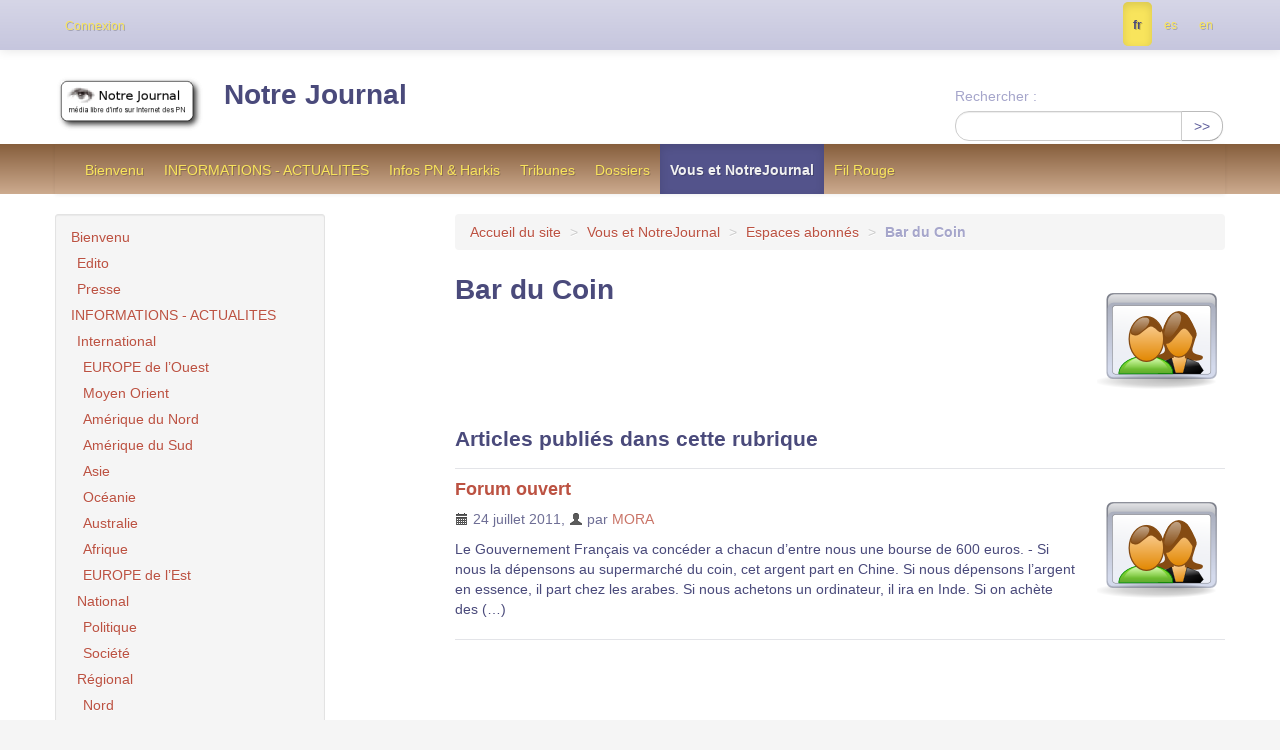

--- FILE ---
content_type: text/html; charset=utf-8
request_url: http://nj2.notrejournal.info/-Bar-du-Coin-
body_size: 8284
content:
	
		
		<!DOCTYPE HTML>
<html class="page_rubrique sans_composition ltr fr no-js" lang="fr" dir="ltr">
	<head>
		<script type='text/javascript'>/*<![CDATA[*/(function(H){H.className=H.className.replace(/\bno-js\b/,'js')})(document.documentElement);/*]]>*/</script>
		
		<meta http-equiv="Content-Type" content="text/html; charset=utf-8" />

		<title>Bar du Coin - Notre Journal</title>

<link rel="canonical" href="http://nj2.notrejournal.info/-Bar-du-Coin-" />

<link rel="alternate" type="application/rss+xml" title="Syndiquer cette rubrique" href="spip.php?page=backend&amp;id_rubrique=435" /><meta http-equiv="content-type" content="text/html; charset=utf-8" />
<meta name="revisit-after" content="30 days" />
<meta name="robots" content="index,follow" />
<meta name="generator" content="SPIP 4.3.9 - Sarka-SPIP 5.0.0" />
<meta name="author" content="Collectif Sarka-SPIP" />
<meta name="copyright" content="Notre Journal" />
<meta name="distribution" content="global" />

<meta name="viewport" content="width=device-width, initial-scale=1.0">


<link rel="stylesheet" href="local/cache-less/bootstrap-cssify-27b2f04.css?1760985708" type="text/css" />
<link rel="stylesheet" href="local/cache-less/responsive-cssify-a0909f0.css?1760985708" type="text/css" />
<link rel="stylesheet" href="local/cache-less/box-cssify-e0ae30e.css?1760985708" type="text/css" />
<link rel="stylesheet" href="plugins/auto/zcore/v3.1.0/css/box_skins.css?1760981856" type="text/css" />

<link rel="stylesheet" href="plugins/auto/bootstrap/v2.2.0/bootstrap2spip/css/spip.css?1760981856" type="text/css" />
<link rel="stylesheet" href="local/cache-less/spip.comment-cssify-39b4993.css?1760985708" type="text/css" />
<link rel="stylesheet" href="local/cache-less/spip.list-cssify-b65fe0c.css?1760985708" type="text/css" />





<script type='text/javascript'>var var_zajax_content='content';</script><script>
var mediabox_settings={"auto_detect":true,"ns":"box","tt_img":false,"sel_g":".galerie .mediabox","sel_c":".mediabox","str_ssStart":"Diaporama","str_ssStop":"Arr\u00eater","str_cur":"{current}\/{total}","str_prev":"Pr\u00e9c\u00e9dent","str_next":"Suivant","str_close":"Fermer","str_loading":"Chargement\u2026","str_petc":"Taper \u2019Echap\u2019 pour fermer","str_dialTitDef":"Boite de dialogue","str_dialTitMed":"Affichage d\u2019un media","splash_url":"","lity":{"skin":"_simple-dark","maxWidth":"90%","maxHeight":"90%","minWidth":"400px","minHeight":"","slideshow_speed":"2500","opacite":"0.9","defaultCaptionState":"expanded"}};
</script>
<!-- insert_head_css -->
<link rel="stylesheet" href="plugins-dist/mediabox/lib/lity/lity.css?1760980929" type="text/css" media="all" />
<link rel="stylesheet" href="plugins-dist/mediabox/lity/css/lity.mediabox.css?1760980929" type="text/css" media="all" />
<link rel="stylesheet" href="plugins-dist/mediabox/lity/skins/_simple-dark/lity.css?1760980929" type="text/css" media="all" />
<link rel="stylesheet" href="plugins/auto/typoenluminee/v4.0.0/css/enluminurestypo.css" type="text/css" media="all" />
<!-- Debut CS -->
<link rel="stylesheet" href="local/couteau-suisse/header.css" type="text/css" media="all" />
<!-- Fin CS -->

<link rel="stylesheet" type="text/css" href="plugins/auto/socialtags/v4.1.0/socialtags.css?1760982946" media="all" />



<link rel="stylesheet" href="local/cache-less/sarkaspip-cssify-a15029e.css?1760985708" type="text/css" />

<link rel="stylesheet" href="local/cache-less/theme-cssify-5000c9f.css?1760985708" type="text/css" />









<link rel="alternate" type="application/rss+xml" title="Syndiquer tout le site" href="spip.php?page=backend" />



<script src="prive/javascript/jquery.js?1760980929" type="text/javascript"></script>

<script src="prive/javascript/jquery.form.js?1760980929" type="text/javascript"></script>

<script src="prive/javascript/jquery.autosave.js?1760980929" type="text/javascript"></script>

<script src="prive/javascript/jquery.placeholder-label.js?1760980929" type="text/javascript"></script>

<script src="prive/javascript/ajaxCallback.js?1760980929" type="text/javascript"></script>

<script src="prive/javascript/js.cookie.js?1760980929" type="text/javascript"></script>
<!-- insert_head -->
<script src="plugins-dist/mediabox/lib/lity/lity.js?1760980929" type="text/javascript"></script>
<script src="plugins-dist/mediabox/lity/js/lity.mediabox.js?1760980929" type="text/javascript"></script>
<script src="plugins-dist/mediabox/javascript/spip.mediabox.js?1760980929" type="text/javascript"></script>
<!-- Debut CS -->
<script src="local/couteau-suisse/header.js" type="text/javascript"></script>
<!-- Fin CS -->

<script type='text/javascript' src='prive/javascript/js.cookie.js?1760980929'></script>
<script src='local/cache-js/jsdyn-socialtags_js-834dbe82.js?1760983100' type='text/javascript'></script>


<script type="text/javascript" src="plugins/auto/bootstrap/v2.2.0/bootstrap/js/bootstrap-transition.js"></script>
<script type="text/javascript" src="plugins/auto/bootstrap/v2.2.0/bootstrap/js/bootstrap-dropdown.js"></script>
<script type="text/javascript" src="plugins/auto/bootstrap/v2.2.0/bootstrap2spip/js/menu.dropdown.js"></script>
<script type="text/javascript" src="plugins/auto/bootstrap/v2.2.0/bootstrap/js/bootstrap-carousel.js"></script>
<script type="text/javascript" src="plugins/auto/bootstrap/v2.2.0/bootstrap/js/bootstrap-collapse.js"></script>


<link rel="icon" type="image/x-icon" href="plugins/auto/sarkaspipr/v5.0.0/images/favicon.ico" />
<link rel="shortcut icon" type="image/x-icon" href="plugins/auto/sarkaspipr/v5.0.0/images/favicon.ico" />	</head>
	<body>
	<div class="page">
		<div class="container">
			<div class="header" id="header">
				<div class="bandeau bandeau_haut clearfix"
	style=""
	>
	

	 
		
	
	<div class="accueil clearfix">
		 <a rel="start home" href="https://nj2.notrejournal.info/" title="Accueil"
		><h1 id="logo_site_spip"><img
	src="local/cache-vignettes/L150xH58/siteon0-d46bc.png?1760981859" class='spip_logo spip_logo_survol' width='150' height='58'
	alt=""
	data-src-hover="IMG/logo/siteoff0.gif?1349137739" />  Notre Journal
		
		</h1> </a>
	</div>

	 
		<div class="recherche">
			<div class="formulaire_spip formulaire_recherche form-search" id="formulaire_recherche">
<form action="spip.php?page=recherche" method="get"><div>
	<input name="page" value="recherche" type="hidden"
>
	
	<label for="recherche" class="muted">Rechercher :</label>
	<div class="input-append">
		<input type="search" class="search text search-query" name="recherche" id="recherche" accesskey="4" autocapitalize="off" autocorrect="off" />
		<button type="submit" class="btn" title="Rechercher" >&gt;&gt;</button>
	</div>
</div></form>
</div>
		</div>
	

	

	
</div>			</div>
		</div>
			<div class="navbar navbar-inverse row" id="nav">
				<div class="navbar-wrap span12">
				<div class="navbar-inner">
	
	<ul class="nav">
	<li><a href="-Bienvenu-">Bienvenu</a></li>

	<li><a href="-INFORMATIONS-ACTUALITES-">INFORMATIONS - ACTUALITES</a></li>

	<li><a href="-Infos-PN-Harkis-">Infos PN &amp; Harkis</a></li>

	<li><a href="-Tribunes-">Tribunes</a></li>

	<li><a href="-Dossiers-">Dossiers</a></li>

	<li class="on active"><a href="-Vous-et-NotreJournal-">Vous et NotreJournal</a></li>

	<li><a href="-Fil-Rouge-">Fil Rouge</a></li>	</ul>
	
</div>				</div>
			</div>
		<div class="container">
			<div class="row wrapper">
				<div class="content primary span8" id="content">
					<ul class="breadcrumb">
		 
		<li><a href="https://nj2.notrejournal.info">Accueil du site</a> <span class="divider">&gt;</span></li>
		
		

		
			
				<li><a href='-Vous-et-NotreJournal-' title='Se rendre sur la page de cette rubrique' data-toggle=''>Vous et NotreJournal</a>				<span class="divider">&gt;</span></li>
			
				<li><a href='-Espaces-abonnes-' title='Se rendre sur la page de cette rubrique' data-toggle=''>Espaces abonnés</a>				<span class="divider">&gt;</span></li>
			
				<li class="active"><strong class="on active" data-toggle=''>Bar du Coin</strong>				<span class="divider">&gt;</span></li>
				
		
		
		
		
	</ul>

<style type="text/css">.breadcrumb li:last-of-type .divider {display: none;}</style>					<section id="rubrique" class="rubrique">
	
	<header class="cartouche">
		<h1><img
	src="local/cache-vignettes/L128xH128/rubon356-e5a95.png?1760984495" class='spip_logo' width='128' height='128'
	alt="" /><span class="">Bar du Coin</span></h1>
	</header>

	<div class="main">
		
		 
			
		

		
		
	</div>
	<aside>
		
		
		
		
		
		 
			<div class='ajaxbloc' data-ajax-env='ZLa9F79MTPJ7QBLvgy8PtmKwrbUwdBKatotF0KytF0ldubD24EXVNsw2LUAh1FAyeBJB0OzXUUUxmD7YXKBC1SneshPvD1/6ktt0UrvZZ4RW3+wdnI6rCEaXwDTi39nOlr9wicjzz49PWpnKCjFiCw3i1ZGFSfcgY5oMlVHSZ5ysOw==' data-origin="-Bar-du-Coin-">



	<div id="articles_rubrique" class="articles_rubrique liste long">
		<a id='pagination_article_numerotes' class='pagination_ancre'></a>
		<h2>Articles publiés dans cette rubrique</h2>
		
		<ul class="liste-items">
		
			<li class="item"><article class="entry article hentry">
	<strong class="h3-like entry-title"><a href="Forum-ouvert" rel="bookmark"><span class='logo-img-wrapper spip_logo' style="width:128px;"><span class="img" style="display:block;position:relative;height:0;width:100%;padding-bottom:100%;overflow:hidden;background:url(local/cache-vignettes/L128xH128/rubon356-e5a95.png?1760984495) no-repeat center;background-size:100%;"> </span></span>Forum ouvert<span
		class="read-more hide"><i class="icon icon-chevron-right i-icon icon-heavy"><svg width="0" height="0" role="img" aria-labelledby="icon-title-f759"><title id="icon-title-f759">Lire la suite de &amp;laquo;Forum ouvert&amp;raquo;</title><use xlink:href="plugins/auto/zcore/v3.1.0/css/bytesize/bytesize-symbols.min.svg?1760981856#i-chevron-right"></use></svg></i> </span></a></strong>
	<p class="publication"><time pubdate="pubdate" datetime="2011-07-24T12:28:18Z"><i class="icon icon-calendar i-icon"><svg width="0" height="0" aria-hidden="true" focusable="false"><use xlink:href="plugins/auto/zcore/v3.1.0/css/bytesize/bytesize-symbols.min.svg?1760981856#i-calendar"></use></svg></i> 24 juillet 2011</time><span class="authors"><span class="sep">, </span><i class="icon icon-user i-icon"><svg width="0" height="0" aria-hidden="true" focusable="false"><use xlink:href="plugins/auto/zcore/v3.1.0/css/bytesize/bytesize-symbols.min.svg?1760981856#i-user"></use></svg></i> par  <span class="vcard author"><a class="url fn spip_in" href="_MORA_">MORA</a></span></span></p>
	<div class="introduction entry-content">
<p>Le Gouvernement Français va concéder a chacun d’entre nous une bourse de 600 euros.      - Si nous la dépensons au supermarché du coin, cet argent part en Chine.  Si nous dépensons l’argent en essence, il part chez les arabes.  Si nous achetons un ordinateur, il ira en Inde.  Si on achète des&nbsp;(…)</p>
</div>
	<p class="postmeta">
	
	
	
	
	</p>
</article></li>
		
		</ul>
		 
	</div>

</div><!--ajaxbloc-->		

		 
			
			
		
	</aside>
</section>				</div>
				<div class="aside secondary span3" id="aside">
					<div class="nav-aside well">
	<ul class="nav nav-list">
<li class=""><a href="-Bienvenu-">Bienvenu</a>
	
		<ul class="nav nav-list">
	
			<li class=""><a href="-Edito-">Edito</a>
		
			</li>
	
			<li class=""><a href="-Presse-">Presse</a>
		
			</li>
	
		</ul>
	
		</li>

		<li class=""><a href="-INFORMATIONS-ACTUALITES-">INFORMATIONS - ACTUALITES</a>
	
		<ul class="nav nav-list">
	
			<li class=""><a href="-International-">International</a>
		
			<ul class="nav nav-list">
		
				<li class=""><a href="-EUROPE-de-l-Ouest-">EUROPE de l’Ouest</a></li>
		
				<li class=""><a href="-Moyen-Orient-">Moyen Orient</a></li>
		
				<li class=""><a href="-Amerique-du-Nord-">Amérique du Nord</a></li>
		
				<li class=""><a href="-Amerique-du-Sud-">Amérique du Sud</a></li>
		
				<li class=""><a href="-Asie-">Asie</a></li>
		
				<li class=""><a href="-Oceanie-">Océanie</a></li>
		
				<li class=""><a href="-Australie-">Australie</a></li>
		
				<li class=""><a href="-Afrique-">Afrique</a></li>
		
				<li class=""><a href="-EUROPE-de-l-Est-">EUROPE de l’Est</a></li>
		
			</ul>
		
			</li>
	
			<li class=""><a href="-National-">National</a>
		
			<ul class="nav nav-list">
		
				<li class=""><a href="-Politique-213-">Politique</a></li>
		
				<li class=""><a href="-Societe-">Société</a></li>
		
			</ul>
		
			</li>
	
			<li class=""><a href="-Regional-">Régional</a>
		
			<ul class="nav nav-list">
		
				<li class=""><a href="-Nord-">Nord</a></li>
		
				<li class=""><a href="-Ouest-">Ouest</a></li>
		
				<li class=""><a href="-Est-">Est</a></li>
		
				<li class=""><a href="-Rhone-Alpes-">Rhône Alpes</a></li>
		
				<li class=""><a href="-Sud-Est-">Sud Est</a></li>
		
				<li class=""><a href="-Sud-Ouest-">Sud Ouest</a></li>
		
				<li class=""><a href="-Ile-de-France-">Ile de France</a></li>
		
			</ul>
		
			</li>
	
			<li class=""><a href="-Prix-ORANGE-">Prix ORANGE</a>
		
			</li>
	
			<li class=""><a href="-Prix-CITRON-">Prix CITRON</a>
		
			</li>
	
			<li class=""><a href="-Mise-a-l-index-">Mise à l’index</a>
		
			</li>
	
			<li class=""><a href="-Humour-">Humour</a>
		
			<ul class="nav nav-list">
		
				<li class=""><a href="-L-image-du-Jour-">L’image du Jour</a></li>
		
				<li class=""><a href="-La-blague-du-jour-">La blague du jour</a></li>
		
				<li class=""><a href="-La-phrase-du-Jour-">La phrase du Jour</a></li>
		
				<li class=""><a href="-La-video-du-jour-">La vidéo du jour</a></li>
		
			</ul>
		
			</li>
	
			<li class=""><a href="-Carnet-">Carnet</a>
		
			<ul class="nav nav-list">
		
				<li class=""><a href="-Naissances-">Naissances</a></li>
		
				<li class=""><a href="-Avis-de-deces-">Avis de décès</a></li>
		
				<li class=""><a href="-Recherches-de-personnes-">Recherches de personnes</a></li>
		
			</ul>
		
			</li>
	
			<li class=""><a href="-Agenda-">Agenda</a>
		
			</li>
	
			<li class=""><a href="-Publication-libre-">Publication libre</a>
		
			<ul class="nav nav-list">
		
				<li class=""><a href="-Les-questions-FACEBOOK-">Les questions FACEBOOK</a></li>
		
				<li class=""><a href="-Societe-305-">Société</a></li>
		
			</ul>
		
			</li>
	
			<li class=""><a href="-Autres-sujets-">Autres sujets</a>
		
			<ul class="nav nav-list">
		
				<li class=""><a href="-Que-se-passe-t-il-et-ou-">Que se passe-t-il et où ?</a></li>
		
				<li class=""><a href="-Communiques-">Communiqués</a></li>
		
				<li class=""><a href="-Actions-et-projets-">Actions et projets</a></li>
		
				<li class=""><a href="-Pensez-aux-autres-">Pensez aux autres</a></li>
		
				<li class=""><a href="-Culture-Arts-">Culture &amp; Arts</a></li>
		
				<li class=""><a href="-Vie-du-Journal-">Vie du Journal</a></li>
		
				<li class=""><a href="-Espace-PUB-">Espace PUB</a></li>
		
				<li class=""><a href="-Cuisine-a-gogo-">Cuisine à gogo</a></li>
		
				<li class=""><a href="-La-PRESSE-sur-Internet-">La PRESSE sur Internet</a></li>
		
				<li class=""><a href="-Pages-de-Sites-remarques-">Pages de Sites remarqués</a></li>
		
			</ul>
		
			</li>
	
			<li class=""><a href="-Envois-des-lecteurs-">Envois des lecteurs</a>
		
			</li>
	
		</ul>
	
		</li>

		<li class=""><a href="-Infos-PN-Harkis-">Infos PN &amp; Harkis</a>
	
		<ul class="nav nav-list">
	
			<li class=""><a href="-MPN-">MPN</a>
		
			</li>
	
			<li class=""><a href="-A-A-A-">A.A.A.</a>
		
			</li>
	
			<li class=""><a href="-A-A-C-R-">A.A.C.R.</a>
		
			</li>
	
			<li class=""><a href="-A-A-S-S-A-A-">A.A.S.S.A.A</a>
		
			</li>
	
			<li class=""><a href="-A-L-L-O-">A.L.L.O</a>
		
			<ul class="nav nav-list">
		
				<li class=""><a href="-Actus-de-A-L-L-O-">Actus de A.L.L.O</a></li>
		
			</ul>
		
			</li>
	
			<li class=""><a href="-A-O-B-R-">A.O.B.R</a>
		
			</li>
	
			<li class=""><a href="-ADAH-">ADAH</a>
		
			</li>
	
			<li class=""><a href="-ADIMAD-241-">ADIMAD</a>
		
			</li>
	
			<li class=""><a href="-AFPNORA-">AFPNORA</a>
		
			</li>
	
			<li class=""><a href="-AGRIF-">AGRIF</a>
		
			</li>
	
			<li class=""><a href="-AJIR-">AJIR</a>
		
			</li>
	
			<li class=""><a href="-Amicale-Pieds-Noirs-de-la-cote-Basque-">Amicale Pieds Noirs de la côte Basque</a>
		
			</li>
	
			<li class=""><a href="-Amicale-Pieds-Noirs-du-47-">Amicale Pieds Noirs du 47</a>
		
			</li>
	
			<li class=""><a href="-ANFANOMA-">ANFANOMA</a>
		
			</li>
	
			<li class=""><a href="-APCA-">APCA</a>
		
			</li>
	
			<li class=""><a href="-Ass-Victimes-26-mars-1962-">Ass Victimes 26 mars 1962</a>
		
			</li>
	
			<li class=""><a href="-Bachaga-BOUALAM-">Bachaga BOUALAM</a>
		
			</li>
	
			<li class=""><a href="-C-C-I-R-A-">C.C.I.R.A.</a>
		
			</li>
	
			<li class=""><a href="-C-S-C-O-">C.S.C.O</a>
		
			</li>
	
			<li class=""><a href="-CARNOUX-RACINES-">CARNOUX RACINES</a>
		
			</li>
	
			<li class=""><a href="-Cercle-Algerianiste-">Cercle Algérianiste</a>
		
			</li>
	
			<li class=""><a href="-Ceux-de-BOUGIE-313-">Ceux de BOUGIE</a>
		
			</li>
	
			<li class=""><a href="-CLAN-R-">CLAN-R</a>
		
			</li>
	
			<li class=""><a href="-CNRRF-">CNRRF</a>
		
			</li>
	
			<li class=""><a href="-Collectif-Non-au-19-mars-1962-">Collectif -Non au 19 mars 1962-</a>
		
			</li>
	
			<li class=""><a href="-Comite-du-Blason-de-l-ALGERIE-francaise-">Comité du Blason de l’ALGERIE française</a>
		
			</li>
	
			<li class=""><a href="-CRI-le-">CRI (le)</a>
		
			</li>
	
			<li class=""><a href="-DIVERS-PN-et-HARKIS-">DIVERS PN et HARKIS</a>
		
			</li>
	
			<li class=""><a href="-Droit-de-Memoire-">Droit de Mémoire</a>
		
			</li>
	
			<li class=""><a href="-Enfants-de-l-Algerois-">Enfants de l’Algérois</a>
		
			</li>
	
			<li class=""><a href="-FNR-">FNR</a>
		
			</li>
	
			<li class=""><a href="-Generation-62-">Génération 62</a>
		
			<ul class="nav nav-list">
		
				<li class=""><a href="-BILAN-INDEMNISATION-REINSTALLATION-">BILAN INDEMNISATION REINSTALLATION</a></li>
		
			</ul>
		
			</li>
	
			<li class=""><a href="-HARKIS-">HARKIS</a>
		
			</li>
	
			<li class=""><a href="-Histoires-militaires-">Histoires militaires</a>
		
			</li>
	
			<li class=""><a href="-Jeune-Pied-Noir-">Jeune Pied Noir</a>
		
			</li>
	
			<li class=""><a href="-Journaux-publications-">Journaux &amp; publications</a>
		
			<ul class="nav nav-list">
		
				<li class=""><a href="-Pieds-Noirs-d-hier-et-d-aujourd-hui-">Pieds Noirs d’hier et d’aujourd’hui</a></li>
		
			</ul>
		
			</li>
	
			<li class=""><a href="-La-Smala-genre-facebook-">La Smala (genre facebook)</a>
		
			</li>
	
			<li class=""><a href="-Le-RECOURS-">Le RECOURS</a>
		
			</li>
	
			<li class=""><a href="-Les-blogs-personnels-">Les blogs personnels</a>
		
			</li>
	
			<li class=""><a href="-Les-sites-Internet-">Les sites Internet</a>
		
			</li>
	
			<li class=""><a href="-Liste-nationale-des-Associations-">Liste nationale des Associations</a>
		
			</li>
	
			<li class=""><a href="-MAFA-">MAFA</a>
		
			</li>
	
			<li class=""><a href="-MANIFESTATION-PIEDS-NOIRS-2012-Algerie-Maroc-Tunisie-50-ans-apres-">MANIFESTATION PIEDS NOIRS 2012 (Algérie, Maroc, Tunisie) - 50 ans après</a>
		
			</li>
	
			<li class=""><a href="-Memorial-ND-Afrique-26-mars-62-">Mémorial ND Afrique - 26 mars 62</a>
		
			</li>
	
			<li class=""><a href="-Net-Popodoran-">Net - Popodoran</a>
		
			</li>
	
			<li class=""><a href="-Personnes-physiques-">Personnes physiques</a>
		
			<ul class="nav nav-list">
		
				<li class=""><a href="-CASTANO-Joseph-">CASTANO Joseph</a></li>
		
				<li class=""><a href="-Jean-Monneret-">Jean Monneret</a></li>
		
				<li class=""><a href="-Manuel-GOMEZ-">Manuel GOMEZ</a></li>
		
			</ul>
		
			</li>
	
			<li class=""><a href="-RAFRAN-">RAFRAN</a>
		
			</li>
	
			<li class=""><a href="-RNFA-">RNFA</a>
		
			</li>
	
			<li class=""><a href="-Secours-de-France-">Secours de France</a>
		
			</li>
	
			<li class=""><a href="-SKIKDAMAG-413-">SKIKDAMAG</a>
		
			</li>
	
			<li class=""><a href="-Textes-et-indications-pratiques-">Textes et indications pratiques</a>
		
			</li>
	
			<li class=""><a href="-Une-main-devant-une-main-derriere-">Une main devant une main derrière..</a>
		
			</li>
	
			<li class=""><a href="-UNIRA-">UNIRA</a>
		
			</li>
	
			<li class=""><a href="-USDIFRA-">USDIFRA</a>
		
			</li>
	
			<li class=""><a href="-VERITAS-">VERITAS</a>
		
			</li>
	
		</ul>
	
		</li>

		<li class=""><a href="-Tribunes-">Tribunes</a>
	
		<ul class="nav nav-list">
	
			<li class=""><a href="-Avis-opinions-">Avis &amp; opinions</a>
		
			</li>
	
			<li class=""><a href="-Propositions-15-">Propositions</a>
		
			</li>
	
			<li class=""><a href="-Espace-Public-">Espace Public</a>
		
			</li>
	
		</ul>
	
		</li>

		<li class=""><a href="-Dossiers-">Dossiers</a>
	
		<ul class="nav nav-list">
	
			<li class=""><a href="-Histoire-">Histoire</a>
		
			</li>
	
			<li class=""><a href="-Destins-">Destins</a>
		
			</li>
	
			<li class=""><a href="-Dossier-du-mois-">Dossier du mois</a>
		
			<ul class="nav nav-list">
		
				<li class=""><a href="-5-juillet-1962-">5 juillet 1962</a></li>
		
				<li class=""><a href="-13-MAI-1958-">13 MAI 1958</a></li>
		
				<li class=""><a href="-19-mars-1962-">19 mars 1962</a></li>
		
				<li class=""><a href="-ALGER-du-23-au-26-mars-1962-">ALGER - du 23 au 26 mars 1962</a></li>
		
				<li class=""><a href="-Amiral-DARLAN-">Amiral DARLAN</a></li>
		
				<li class=""><a href="-Histoire-77-">Histoire</a></li>
		
				<li class=""><a href="-L-affaire-SI-SALAH-">L’affaire SI SALAH</a></li>
		
				<li class=""><a href="-L-Islamisme-dans-la-guerre-d-Algerie-">L’Islamisme dans la guerre d’Algérie</a></li>
		
				<li class=""><a href="-L-OAS-">L’OAS</a></li>
		
				<li class=""><a href="-La-bataille-d-ALGER-169-">La bataille d’ALGER</a></li>
		
				<li class=""><a href="-La-journee-des-Barricades-">La journée des Barricades</a></li>
		
				<li class=""><a href="-Le-General-BELLOUNIS-">Le Général BELLOUNIS</a></li>
		
				<li class=""><a href="-Le-Milk-Bar-">Le Milk Bar</a></li>
		
				<li class=""><a href="-Le-PC-dans-les-evenements-d-Algerie-">Le PC dans les évènements d’Algérie</a></li>
		
				<li class=""><a href="-Mars-1962-">Mars 1962</a></li>
		
			</ul>
		
			</li>
	
			<li class=""><a href="-Bibliographie-">Bibliographie</a>
		
			</li>
	
			<li class=""><a href="-Livres-en-ligne-">Livres en ligne</a>
		
			</li>
	
			<li class=""><a href="-Exposition-FNACA-">Exposition FNACA</a>
		
			</li>
	
			<li class=""><a href="-Le-cinquantenaire-previsions-">Le cinquantenaire : prévisions.</a>
		
			</li>
	
		</ul>
	
		</li>

		<li class=""><a href="-Fil-Rouge-">Fil Rouge</a>
	
		<ul class="nav nav-list">
	
			<li class=""><a href="-Film-La-Valise-ou-le-Cercueil-">Film : La Valise ou le Cercueil</a>
		
			</li>
	
			<li class=""><a href="-Film-Le-RAVIN-ROUGE-">Film : Le RAVIN ROUGE</a>
		
			</li>
	
			<li class=""><a href="-HORS-LA-LOI-le-film-a-zapper-">HORS LA LOI : le film à zapper</a>
		
			</li>
	
			<li class=""><a href="-Non-au-19-mars-">Non au 19 mars !</a>
		
			</li>
	
			<li class=""><a href="-MARIGNANE-la-stele-">MARIGNANE : la stèle !</a>
		
			</li>
	
			<li class=""><a href="-Pour-le-cinquantenaire-">Pour le cinquantenaire !</a>
		
			</li>
	
			<li class=""><a href="-Les-VOIX-du-BLED-">Les VOIX du BLED</a>
		
			</li>
	
			<li class=""><a href="-2012-President-e-et-deputes-">2012 Président(e) et députés !</a>
		
			</li>
	
			<li class=""><a href="-Les-porteuses-de-feu-">Les porteuses de feu</a>
		
			</li>
	
			<li class=""><a href="-La-marche-des-harkis-sur-PARIS-">La marche des harkis sur PARIS</a>
		
			</li>
	
			<li class=""><a href="-Societe-francaise-les-secousses-">Société française : les secousses !</a>
		
			</li>
	
			<li class=""><a href="-Archives-Fil-Rouge-">Archives "Fil Rouge"</a>
		
			<ul class="nav nav-list">
		
				<li class=""><a href="-5-juillet-1962-2010-">5 juillet 1962 - 2010</a></li>
		
				<li class=""><a href="-Cantonales-2011-">Cantonales 2011</a></li>
		
				<li class=""><a href="-Contre-une-statue-de-De-Gaulle-a-NICE-Petition-">Contre une statue de De Gaulle à NICE - Pétition</a></li>
		
			</ul>
		
			</li>
	
		</ul>
	
		</li>

		<li class="on active"><a href="-Vous-et-NotreJournal-">Vous et NotreJournal</a>
	
		<ul class="nav nav-list">
	
			<li class=""><a href="-La-barre-d-outils-de-NJ-et-de-tous-">La barre d’outils de NJ et de tous</a>
		
			</li>
	
			<li class="on active"><a href="-Espaces-abonnes-">Espaces abonnés</a>
		
			<ul class="nav nav-list">
		
				<li class="on active"><a href="-Bar-du-Coin-">Bar du Coin</a></li>
		
			</ul>
		
			</li>
	
			<li class=""><a href="-Redac-en-chef-">Rédac en chef</a>
		
			</li>
	
		</ul>
	
		</li></ul></div>



<div class="nav_recherche multiples noisette">
		<h2 class="intitule">Rechercher</h2>
		
	
		
		
		
	</div>
 
<div class="nav-shortcuts">
	<ul class="nav nav-tabs nav-stacked">
<li class="menu_pages_speciales"><a href="spip.php?page=mot">Mots-clés</a></li></ul></div>
 
	<div class='ajaxbloc' data-ajax-env='ZPYnE/5cUHJlPp3kBSHxjVfNcl4mwSTrl+ciUNBvsYKiB4orBIEF74Gmy621/Y6LwIUFnXs37mZyRvcxvjWA6DIIOiMyysJ6waChTTT/llz1ZYlaIR9hbMlXPbOKYcal5RQRZ323IpTvGNYgv/m5FKRwaDPLNRfShxzNDahvE2Y=' data-origin="-Bar-du-Coin-">





	
	
	



	<a id='pagination_mots' class='pagination_ancre'></a>
	<div id="noisette_navigation" class="noisette noisette_navigation"><h2 class="intitule">Navigation</h2>
	<div class="liste short mots">
		
		<ul class="nav nav-list">
			<li class="nav-header">Mots-clés de la rubrique</li>
			
			<li class=""><a href="+-choixboost-+" title="Rechercher tous les objets li&#233;s &#224; ce mot-cl&#233;" rel="tag"><i class="icon-tag"></i> choixboost</a></li>
			
			<li class=""><a href="+-wiki-+" title="Rechercher tous les objets li&#233;s &#224; ce mot-cl&#233;" rel="tag"><i class="icon-tag"></i> wiki</a></li>
			
		</ul>
		 
	</div>





 </div>
</div><!--ajaxbloc-->				</div>
				<div class="extra secondary span3" id="extra">
					<!-- Rien -->				</div>
			</div>
		</div>
		<div class="footer" id="footer">
			<div class="container inner">
			<div class="pied_bas">
	

	 
		<div class="links">
			<ul class="nav nav-pills">
<li><a href="spip.php?page=plan&amp;tri=par_rubrique">Plan du site</a></li>
 
	



<li><a href="https://www.spip.net" title="Site réalisé avec SPIP, un CMS gratuit sous licence GPLv3">SPIP</a></li>
<li><a href="http://www.sarka-spip.net" title="Ce site utilise le squelette SARKA-SPIP">Sarka-SPIP</a></li>
<li><a href="http://www.gnu.org/copyleft/gpl.html" title="Le squelette SARKA-SPIP est distribué sous licence GPLv3">GPLv3</a></li></ul>		</div>
	
	


	<p class="copyright">©&nbsp;2026&nbsp;Notre Journal</p>
	
</div>
 
	<div class="nav_bandeau navbar navbar-fixed-top">
		<div class="navbar-inner">
	<div class="container">
		
		 
		<ul class="nav"><li class="menu_formulaires"><a href="spip.php?page=login-public">Connexion</a></li></ul>
		
		

		 
		<ul class="nav nav-pills pull-right">
			<!-- Navigation dans les langues -->
				<li class="lang on active">
		<a rel="start" href="L-esperance-de-vie-maximale-pourrait-bientot-depasser-100-ans?lang=fr" title="fran&#231;ais">fr</a>
	</li>

	<li class="lang">
		<a rel="start" href="L-esperance-de-vie-maximale-pourrait-bientot-depasser-100-ans?lang=es" title="Espa&#241;ol">es</a>
	</li>

	<li class="lang">
		<a rel="start" href="L-esperance-de-vie-maximale-pourrait-bientot-depasser-100-ans?lang=en" title="English">en</a>
	</li>		</ul>
		
	</div>
</div>	</div>


 
	<div id="noisette_badges" class="noisette_badges">
	<p class="badges">
		
		
		
		
		
	</p>
</div>			</div>
		</div>
	</div>
<div id="alerte_urgence"><strong>Cette version de NotreJournal représente l&#8217;ancienne formule utilisée jusqu&#8217;en octobre 2012, en cas de difficultés, contactez nous à info@notrejournal.info&nbsp;!
</strong></div>
<style type="text/css">
@-webkit-keyframes alerte_urgence-pulse { from, 66% { background: #f06; } 33%, to { background: gray; } }
@-moz-keyframes alerte_urgence-pulse { from, 66% { background: #f06; } 33%, to { background: gray; } }
@keyframes alerte_urgence-pulse { from, 66% { background: #f06; } 33%, to { background: gray; } }
div#alerte_urgence {
	position: fixed;
	top: 0;
	right: 0;
	left: 0;
	z-index: 999;
	font-size: 100%;
	line-height: 1;
	padding: .75em;
	background: #f06;
	color: #fff;
	font-weight: bold;
	text-align: center;
	/*white-space: nowrap;*/
	overflow: hidden;
	text-shadow: 1px 1px 2px rgba(0,0,0,.3);
	box-shadow: 0 8px 8px -5px rgba(0,0,0,.3);
	-moz-animation: alerte_urgence-pulse 3s 1s forwards;
	-webkit-animation: alerte_urgence-pulse 3s 1s forwards;
	animation: alerte_urgence-pulse 3s 1s forwards;
}
div#alerte_urgence * { font-size: inherit; color: inherit; }
body { padding-top: 2.5em; }
.spip-admin-bloc,
.spip-admin-float { top: 2.5em; }
</style></body></html>	



--- FILE ---
content_type: text/css
request_url: http://nj2.notrejournal.info/local/cache-less/theme-cssify-5000c9f.css?1760985708
body_size: 578
content:
/*
#@themes/cerulean/css/theme.less
*/
.clearfix {
  *zoom: 1;
}
.clearfix:before,
.clearfix:after {
  display: table;
  content: "";
  line-height: 0;
}
.clearfix:after {
  clear: both;
}
.hide-text {
  font: 0/0 a;
  color: transparent;
  text-shadow: none;
  background-color: transparent;
  border: 0;
}
.input-block-level {
  display: block;
  width: 100%;
  min-height: 30px;
  -webkit-box-sizing: border-box;
  -moz-box-sizing: border-box;
  box-sizing: border-box;
}
.header {
  position: relative;
}
.header .accueil a {
  color: inherit;
}
.header .spip_logos {
  float: left;
  margin: 11px 19px;
  margin-left: 0;
  margin-top: 0;
}
#slogan_site_spip {
  display: block;
}
.header .formulaire_menu_lang {
  width: 100%;
}
.header .formulaire_menu_lang select {
  width: 100%;
}
body {
  background-color: #f5f5f5;
}
.page {
  background-color: #ffffff;
}
.footer {
  background-color: #f5f5f5;
  border-top: 1px solid #e3e3e3;
  -webkit-box-shadow: inset 0 1px 1px rgba(0, 0, 0, 0.05);
  -moz-box-shadow: inset 0 1px 1px rgba(0, 0, 0, 0.05);
  box-shadow: inset 0 1px 1px rgba(0, 0, 0, 0.05);
  margin-top: 10em;
  padding-bottom: 10em;
  padding-top: 5em;
  font-size: 11.9px;
  text-align: right;
}
.footer .inner {
  position: relative;
  padding-top: 3em;
}
.footer .inner .generator {
  top: 3em;
}
.cartouche {
  margin-bottom: 1.42857143em;
}
.content-principal {
  *zoom: 1;
}
.content-principal:before,
.content-principal:after {
  display: table;
  content: "";
  line-height: 0;
}
.content-principal:after {
  clear: both;
}


--- FILE ---
content_type: text/javascript
request_url: http://nj2.notrejournal.info/local/couteau-suisse/header.js
body_size: 5426
content:
var cs_prive=window.location.pathname.match(/\/ecrire\/$/)!=null;
jQuery.fn.cs_todo=function(){return this.not('.cs_done').addClass('cs_done');};
 var cs_verif_email = 1;
var cs_verif_nom = 1;
var cs_verif_deux = 0;
// variable modifiable afin d'initialiser l'ouverture d'un onglet
if(typeof(onglet_actif)=='undefined') var onglet_actif = '';
// variable modifiable afin de choisir la balise utilisee pour les onglets
if(typeof(onglets_balise)=='undefined') var onglets_balise = 'h2';

// fonction pour retirer toute selection dans le bloc
jQuery.fn.reset_onglets = function(selector) {
		this.children('.selected').removeClass('selected').end()
		    .children('.onglets_liste').children('.selected').removeClass('selected').attr('aria-selected', 'false').attr('tabindex', '-1');
};

// fonction pour montrer un contenu
jQuery.fn.montre_onglet = function(selector) {
	// click sur un titre
	if(this.is('.onglets_titre')) {
		var contenu = '#' + this[0].id.replace(/titre/,'contenu');
		var bloc = this.parent().parent();
		bloc.reset_onglets();
		jQuery(contenu).addClass('selected');
		this.addClass('selected').attr('aria-selected', 'true').attr('tabindex', '0');
	}
	// click sur un titre
	if(this.is('.onglets_contenu')) {
		var titre = this[0].id.replace(/contenu/, 'titre');
		jQuery('#'+titre).montre_onglet();
	}
	return this;
};

// compatibilite Ajax : ajouter "this" a "jQuery" pour mieux localiser les actions
function onglets_init() {
	var cs_bloc = jQuery('div.onglets_bloc_initial', this);
	if(cs_bloc.length) {
		cs_bloc.prepend('<div class="onglets_liste" role="tablist"></div>')
			.children('.onglets_contenu').each(function(i) {
				this.id = 'onglets_contenu_' + i;
				jQuery(this).attr('role', 'tabpanel').attr('tabindex', '0').attr('aria-labelledby', 'onglets_titre_' + i );
				jQuery(this).parent().children('.onglets_liste').append(
					'<'+onglets_balise+' id="'+'onglets_titre_' + i + '" class="onglets_titre" role="tab" tabindex="-1" aria-selected="false" aria-controls="' + this.id + '">'
						+ this.firstChild.innerHTML + '</'+onglets_balise+'>'
				);
			})
			.children(onglets_balise).remove();
		jQuery('div.onglets_liste', this).each(function() {
			jQuery(this.firstChild).montre_onglet();
		});
		jQuery(onglets_balise+'.onglets_titre', this).hover(
			function(){
				jQuery(this).addClass('hover')
			},function(){
				jQuery(this).removeClass('hover')
			}
		);
		jQuery('div.onglets_bloc_initial', this)
			.attr('class','onglets_bloc').each(function(i) {this.id = 'ongl_'+i;});
		// clic du titre...
		jQuery(onglets_balise+'.onglets_titre', this).click(function(e) {
			jQuery(this).montre_onglet();
			return false;
		});
		// clic des <a>, au cas ou...
		jQuery(onglets_balise+'.onglets_titre a', this).click(function(e){
			jQuery(this).parents(onglets_balise).click();
			if (e.stopPropagation) e.stopPropagation();
			e.cancelBubble = true;
			return false;
		});
		// activation d'onglet(s) grace a l'url
		var onglet_get = get_onglet(window.location);
		if(onglet_get && (this==document)) clic_onglet(onglet_get);
		// clic vers une note dans un onglet
		jQuery('.spip_note['+cs_sel_jQuery+'name^=nb], .spip_note['+cs_sel_jQuery+'id^=nb]').each(function(i) {
			jQuery(this).click(function(e){
				var href = this.href.substring(this.href.lastIndexOf("#"));
				jQuery(href).parents('.onglets_contenu').eq(0).montre_onglet();
				return true;
			});
		});
	}
}

function clic_onglet(liste) {
	var onglets = liste.split(',');
	for (var i=0; i<onglets.length; i++)
		jQuery('#onglets_titre_'+onglets[i]).click();
}

function get_onglet(url) {
	tab = url.search.match(/[?&]onglet=([0-9,]*)/) || url.hash.match(/#onglet([0-9,]*)/);
	return tab==null?onglet_actif:tab[1];
}

// fonction non utilisee car en principe, les notes orphelines sont supprimees en php
function decoupe_init() {
	// suppression des notes orphelines
	var that = this;
	jQuery('a[rev="footnote"].spip_note', that).each(function() {
		if(!jQuery(this.getAttribute('href'), that).length) jQuery(this).parents('div[id^=nb]').eq(0).remove();
	});
}
var onglets_balise = 'h2';
var sommaire_sel = 'div.cs_sommaire_titre_avec_fond, div.cs_sommaire_titre_sans_fond';

// compatibilite Ajax : ajouter "this" a "jQuery" pour mieux localiser les actions
// et tagger avec cs_done pour eviter de binder plrs fois le meme bloc
function cs_sommaire_init() {
	jQuery(sommaire_sel, this)
		.cs_todo()
		.click( function(){
			jQuery(this).toggleClass('cs_sommaire_replie')
				.next().toggleClass('cs_sommaire_invisible')
			// annulation du clic
			return false;
		});
}

// Sauve l'etat du 1er sommaire de la page dans un cookie si on quitte la page, et le remet quand on revient
// pour SPIP < 2.0, il faut le plugin jquery.cookie.js
function cs_sommaire_cookie() {
	if(typeof jQuery.cookie!='function') return;
	var replie = jQuery.cookie('cs_sommaire');
	jQuery.cookie('cs_sommaire', null);
	if (Number(replie))
		jQuery(sommaire_sel).eq(0).addClass('cs_sommaire_replie')
			.next().toggleClass('cs_sommaire_invisible');
	jQuery(window).bind('unload', function() {
		jQuery.cookie('cs_sommaire',
			Number(jQuery(sommaire_sel).eq(0).is('.cs_sommaire_replie'))
		);
	});
}

// variables modifiables afin d'initialiser l'ouverture d'un bloc (simple ou numerote)
if(typeof(bloc_actif) == 'undefined')
	var bloc_actif = '';
if(typeof(bloc_actif_num) == 'undefined')
	var bloc_actif_num = '';

// fonction surchargeable : gestion du slide jQuery
jQuery.fn.blocs_toggle_slide_dist = function( selector ) {
	this.toggleClass('blocs_slide');
	if(typeof jQuery.fn.blocs_toggle_slide=='function')
		return this.blocs_toggle_slide();
	return this.is(".blocs_slide") ? this.slideUp(blocs_slide) : this.slideDown(blocs_slide);
};

jQuery.fn.blocs_set_title = function( selector ) {
	var title = this.parent().find('.blocs_title:last').text();
	if(!title) title = blocs_title_def;
	title = title.split(blocs_title_sep);
	this.children('a').attr('title', title[jQuery(this).is('.blocs_replie')?0:1]);
	return this;
};

// fonction de de/re-pliement
jQuery.fn.blocs_toggle = function() {
	if(!this.length) return this;
	if(this.length > 1) {
		this.each(function() { $(this).eq(0).blocs_toggle(); });
		return this;
	}
	// applique-t-on la fonction sur cs_blocs ou sur blocs_titre ?
	var cible = this.is('.cs_blocs') ? this.children('.blocs_titre').eq(0) : this;
	// on replie/deplie la cible...
	cible.toggleClass('blocs_replie').blocs_set_title();
	var dest = this[0].id.match('^cs_bloc_id_') ? jQuery('div.'+this[0].id) : cible.next();
	if(blocs_slide === 'aucun') {
		dest.toggleClass('blocs_invisible');
		// est-on sur un resume ?
		if (dest.is('div.blocs_resume')) dest.next().toggleClass('blocs_invisible');
	} else {
		dest.blocs_toggle_slide_dist();
		// est-on sur un resume ?
		if (dest.is('div.blocs_resume')) dest.next().blocs_toggle_slide_dist();
	}
	// est-on sur un bloc ajax ?
	var lien = cible.children();
	var url = lien.attr("href");
	if(url != 'javascript:;' && !url.endsWith('#_foo')) {
		// une fois le bloc ajax en place, plus besoin de le recharger ensuite
		lien.attr("href", '#_foo');// 'javascript:;');
		// ici, on charge !
		cible.parent().children(".blocs_destination")
		//.animeajax()
		.load(url);
	}
	return this;
};

// replie tout sauf le bloc appelant et sa lignee parentale
jQuery.fn.blocs_replie_tout = function() {
	if(blocs_replier_tout) {
		// applique-t-on la fonction sur cs_blocs ou sur blocs_titre ?
		var cible = this.is('.cs_blocs')? this : this.parents('div.cs_blocs');
		// lignee du bloc
		var lignee = cible.children('.blocs_titre');
		jQuery('.blocs_titre').not('.blocs_replie').not(lignee).blocs_toggle();
	}
	return this;
}

// une variable globale stockant le(s) bloc(s) a deplier si un clic ajax a eu lieu
var blocs_clic_ajax = null;

// compatibilite Ajax : ajouter "this" a "jQuery" pour mieux localiser les actions
// et tagger avec cs_done pour eviter de binder plrs fois le meme bloc
function blocs_init() {
	// clic sur un titre de bloc
	jQuery('.blocs_titre', this).cs_todo()
		.click( function(){
			jQuery(this).blocs_replie_tout().blocs_toggle();
			// annulation du clic
			return false;
		})
		.each( function(){
			jQuery(this).blocs_set_title();
		});
	// pour un lien 'replier_bloc' present dans le bloc
	jQuery('.blocs_destination a.replier_bloc', this).cs_todo()
		.click( function(){
			var s = jQuery(this).parents('.cs_blocs:first');
			// scroll vers le debut du bloc, si le plugin 'SrollTo' est present
			if(typeof jQuery.fn.scrollTo == "function")
				jQuery('body').scrollTo(s, 500,
					{ margin:true, /*axis:'y',*/ onAfter:function(){ s.blocs_replie_tout().blocs_toggle(); }});
			else
				s.blocs_replie_tout().blocs_toggle();
			// annulation du clic
			return false;
		});

	// activation de blocs numerotes grace a l'url
	var blocs = blocs_get_blocs(window.location, true);
	if(blocs && (this == document))
		blocs_clic_blocs(blocs, true);
	// activation de blocs simples (numerotes sur la base zero) grace a l'url
	blocs = blocs_get_blocs(window.location);
	if(blocs && (this == document))
		blocs_clic_blocs(blocs);

	// clic vers une note dans un bloc
	jQuery('.spip_note['+cs_sel_jQuery+'name^=nb], .spip_note['+cs_sel_jQuery+'id^=nb]').each(function(i) {
		jQuery(this).click(function(e){
			var href = this.href.substring(this.href.lastIndexOf("#"));
			href = jQuery(href).parents('.cs_blocs').eq(0).children('.blocs_titre').eq(0);
			// on neutralise une eventuelle animation
			old_blocs_slide = blocs_slide;
			if(blocs_slide != 'aucun')
				blocs_slide = -1;
			if(href.is('.blocs_replie'))
				href.click();
			blocs_slide = old_blocs_slide;
			return true;
		});
	});

/*
// LA SUITE DE CE CODE NE FONCTIONNE POUR L'INSTANT QUE SUR LE PREMIER CLIC, JE NE SAIS PAS ENCORE PKOI...
	// stockage du bloc (numerote !) a reouvrir dans le cas d'un clic ajax sur une
	// pagination SPIP contenue a l'interieur
	jQuery(".ajaxbloc .pagination a.noajax", this).cs_todo()
		.click( function(){
			var parent = jQuery(this).parents('.cs_blocs');
			if(!parent.length) return true;
			var numero = /cs_bloc\d+/.exec(parent[0].className);
			if(numero!==null) blocs_clic_ajax = numero[0];
			return true;
		});
	// rouvre le nouveau bloc ajax si un clic a eu lieu a l'interieur de l'ancien
	if(blocs_clic_ajax!==null) {
		jQuery('.'+blocs_clic_ajax, this).blocs_toggle();
		blocs_clic_ajax = null
	}
*/
}

// un JS actif replie les blocs invisibles
var valStyle = document.createElement('style');
var valHead = document.head || document.getElementsByTagName('head')[0];
valHead.appendChild(valStyle);
valStyle.type = 'text/css';
valStyle.appendChild(document.createTextNode('div.blocs_invisible { display:none; }'));

// Sauve l'etat des blocs numerotes ET deplies dans un cookie si on quitte la page
function cs_blocs_cookie() {
	if(typeof jQuery.cookie!='function') return;
	var blocs_cookie_name = 'blocs' + window.location.pathname + window.location.search
	blocs_cookie_name = blocs_cookie_name.replace(/[ ;,=]/,'_');
	var deplies = jQuery.cookie(blocs_cookie_name);
	//var pourInfo = blocs_deplies();
	if(deplies) {
		// on replie tous les blocs numerotes et on deplie les blocs du cookie
		jQuery(".cs_blocs[id^='deplier_num'] .blocs_titre").not('.blocs_replie').blocs_toggle();
		jQuery(deplies).blocs_toggle();
	}
	jQuery(window).bind('unload', function() {
		jQuery.cookie(blocs_cookie_name, blocs_deplies());
	});
}

// renvoie la liste des selecteurs de blocs ouverts
function blocs_deplies() {
	var deplies = '';
	jQuery('.cs_blocs').each(function() {
		var numero = /cs_bloc\d+/.exec(this.className);
		if(numero == null) return;
		replie = jQuery(this).children('.blocs_titre').eq(0).is('.blocs_replie');
		if(!replie) deplies += (deplies.length?', ':'') + 'div.' + numero[0];
	});
	return deplies.length?deplies:null;
}

// clic sur les blocs (Niemes blocs en base zero pour les blocs simples)
function blocs_clic_blocs(liste, numerote) {
	var blocs = liste.split(',');
	for (var i=0; i<blocs.length; i++)
		(numerote)
			? jQuery('div.cs_bloc' + blocs[i] + ' .blocs_titre').eq(0).click()
			: jQuery('div.cs_blocs .blocs_titre').eq(blocs[i]).click();
}

// examen des parametes url (blocs simples ou numerotes)
function blocs_get_blocs(url, numerote) {
	tab = numerote
		? url.search.match(/[?&]deplier_num=([0-9,]*)/) || url.hash.match(/#deplier_num([0-9,]*)/)
		: url.search.match(/[?&]deplier=([0-9,]*)/) || url.hash.match(/#deplier([0-9,]*)/);
	return tab == null ? (numerote ? bloc_actif_num : bloc_actif) : tab[1];
}

// une fonction et une variable pour reperer une pagination
function blocs_get_pagination(url) {
	tab = url.match(/#pagination([0-9]+)/);
	return tab == null ? bloc_actif : tab[1];
}

// Si une ancre est contenue dans un bloc, alors on le déplie !
// Cette fonction est automatiquement appelée si l'outil est configuré pour surveiller l'ancre de l'URL.
function blocs_deplier_pour_ancre() {
	var ancre = window.location.hash;
	if(ancre) {
		ancre = jQuery(ancre);
		var bloc = ancre.parents('.cs_blocs').find('.blocs_titre.blocs_replie');
		if(bloc.length && (ancre.length == 1)) {
			bloc.blocs_toggle();
    	jQuery('html,body').animate({scrollTop: ancre.offset().top}, 'slow');
		}
	}
};

var blocs_pagination = blocs_get_pagination(window.location.hash);


/*
// Ouvrir un bloc qui contiendrait un formulaire renvoyant une erreur
jQuery(document).ready(function() {
	jQuery('.cs_blocs').has('.erreur_message').find('.blocs_titre.blocs_replie').blocs_toggle();
});
*/

/*
// Si un bloc contient une pagination inseree dans un bloc,
// code JS a inserer dans le header de votre squelette APRES les appels du Couteau Suisse :
jQuery(document).ready(function() {
	if(blocs_pagination!==false) {
		jQuery('div.cs_bloc' + blocs_pagination + ' .blocs_titre').eq(0).click();
		window.location.hash = '#pagination' + blocs_pagination;
	}
});
*/

/*
//	Pour un bloc depliable du genre :
//	<BOUCLE_art(ARTICLES)>
//		#BLOC_TITRE
//		#TITRE
//		#BLOC_RESUME
//		#INTRODUCTION
//		#BLOC_DEBUT
//		#TEXTE
//		#BLOC_FIN
//	</BOUCLE_art>
//	le clic sur un point de suite cliquable de la balise #INTRODUCTION produit l'ouverture du bloc.
//	code JS a inserer dans le header de votre squelette APRES les appels du Couteau Suisse :
jQuery(document).ready(function(){
	jQuery('.blocs_resume>a.pts_suite')
	  .click( function(){
		jQuery(this).parents('.cs_blocs:first').children('.blocs_titre')
			.blocs_replie_tout().blocs_toggle();
		// annulation du clic
		return false;
		});
});
*/
var blocs_replier_tout = 1;
var blocs_millisec = 100;
var blocs_slide = 'slow';
var blocs_title_sep = /\|\|/g;
var blocs_title_def = 'Déplier||Replier';

// compatibilite Ajax : ajouter "this" a "jQuery" pour mieux localiser les actions 
// et tagger avec cs_done pour eviter de binder plrs fois le meme bloc
function cs_auteur_forum() {
	// ajouter les mentions obligatoires
	var t = " (obligatoire)";
	if(cs_verif_deux) {
		jQuery('label[for=session_nom]').cs_todo().append(/*t+*/"<br /><i>Merci de spécifier votre nom ou votre email !</i>");
		cs_verif_nom = cs_verif_email = 0;
	} else {
		if(cs_verif_nom) jQuery('label[for=session_nom]').cs_todo().append(t);
		if(cs_verif_email) jQuery('label[for=session_email]').cs_todo().append(t);
	}
	// selecteur du bloc de previsualisation
	var sel = jQuery('fieldset.previsu', this);
	if(!sel.length) return;
//	alert('previsu OK');
	var form = sel.parents('form').eq(0);
	if(!form.length) return;
	// SPIP 2.0 remplace 'auteur' par 'session_nom'
	var auteur = jQuery('#session_nom', this);
	if(!auteur.length) auteur = jQuery('#auteur', this);
	// SPIP 2.0 remplace 'email_auteur' par 'session_email'
	var email = jQuery('#session_email', this);
	if(!email.length) email = jQuery('#email_auteur', this);
	if(auteur.length || email.length)
	// eviter les forums anonymes
	form.cs_todo().bind('submit', function(event){
		var alert_nom = auteur.length && !auteur.val().length;
		var alert_email = email.length && !email.val().length;
		var alert_deux = cs_verif_deux && alert_nom && alert_email;
		if(!cs_verif_deux) {
			alert_nom = alert_nom && cs_verif_nom;
			alert_email = alert_email && cs_verif_email;
		} else if(!alert_deux)
			alert_nom = alert_email = false;
		auteur.css('background-color','').css('border','');
		email.css('background-color','').css('border','');
		if(alert_email) {
			email.focus();
			email.css('background-color','#FCC').css('border','solid #C30');
		}
		if(alert_nom) {
			auteur.focus();
			auteur.css('background-color','#FCC').css('border','solid #C30');
		}
		if(alert_deux) {
			alert("Merci de spécifier votre nom ou votre email !");
			return false;
		}
		if(alert_nom) {
			alert("Merci de spécifier votre nom !");
			return false;
		}
		if(alert_email) {
			alert("Merci de spécifier votre email !");
			return false;
		}
		return true;
	});
}

var cs_init = function() {
	 cs_auteur_forum.apply(this);
	onglets_init.apply(this);
	cs_sommaire_init.apply(this);
	/* optimisation : 'IF(1)' */ if(!cs_prive) jQuery("a.spip_out,a.spip_url,a.spip_glossaire",this).attr("target", "_blank"); 
	blocs_init.apply(this);
}
if(typeof onAjaxLoad=='function') onAjaxLoad(cs_init);
if(window.jQuery) {
var cs_sel_jQuery='';
var cs_CookiePlugin="prive/javascript/js.cookie.js";
jQuery(document).ready(function(){
	if(jQuery("div.cs_sommaire").length) {
		// s'il y a un sommaire, on cache la navigation haute sur les pages
		jQuery("div.decoupe_haut").css("display", "none");
		// utilisation des cookies pour conserver l'etat du sommaire si on quitte la page
		if(cs_CookiePlugin) jQuery.getScript(cs_CookiePlugin, cs_sommaire_cookie);
	}
	/* optimisation : 'IF(0) \{if(jQuery("div.cs_blocs").length)
		jQuery.getScript(cs_CookiePlugin, cs_blocs_cookie); \}' */
/* optimisation : 'IF(0) \{blocs_deplier_pour_ancre(); \}' */
	cs_init.apply(document);
});
}